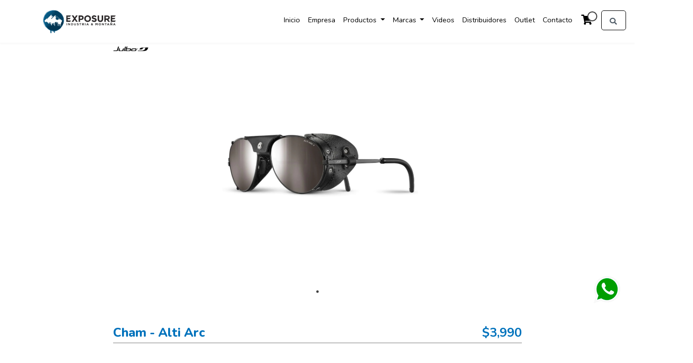

--- FILE ---
content_type: text/html; charset=UTF-8
request_url: https://exposure.mx/producto/1289/cham-alti-arc
body_size: 7292
content:
<!DOCTYPE html>
<html lang="en">
<head>
    <meta charset="utf-8">
    <meta name="viewport" content="width=device-width, initial-scale=1">
    <!-- CSRF Token -->
    <meta name="csrf-token" content="4uIWnB50NBPTE3mb0VvHqPXzNkAlTlR5ArJecmpX">
    <title>EXPOSURE MX</title>

    <!--metas-->

    <meta property="og:title" itemprop="headline" content="" />
<meta property="og:description" itemprop="description" content="" />
<meta property="og:image" itemprop="image" content="" />
<meta property="og:url" itemprop="url" content="/" />

<meta property="og:image:width" content="400" />
<meta property="og:image:height" content="300" />


    <meta property="og:image:height"  content="200" />
    <meta property="og:image:width"  content="200" />
    <meta name="googlebot" content="index,follow" />
    <meta http-equiv="Content-Language" name="language" content="es" />
    <meta name="distribution" content="Global" />
    <meta property="fb:app_id" content="255968652401344" />

    <meta name="lang" content="es" itemprop="inLanguage" />

    <!-- Fonts -->
    <link rel="dns-prefetch" href="//fonts.gstatic.com">

    <link href="https://fonts.googleapis.com/css2?family=Nunito:wght@200;300;400;600;700;800&display=swap" rel="stylesheet">
    <!-- Styles -->
    <link rel='stylesheet'   href='//fonts.googleapis.com/css?family=Lato%3A400%2C700%2C300%7CSource+Sans+Pro%3A400&#038;subset=latin&#038;ver=1500921649' type='text/css' media='all' />
    <!-- Add the slick-theme.css if you want default styling -->
    <link rel="stylesheet" type="text/css" href="/js/vendor/slick/slick.css"/>
    <!-- Add the slick-theme.css if you want default styling -->
    <link rel="stylesheet" type="text/css" href="/js/vendor/slick/slick-theme.css"/>

    <link rel="stylesheet" href="/vendor/nivo/themes/default/default.css" type="text/css" media="screen" />
    <link rel="stylesheet" href="/vendor/nivo/themes/light/light.css" type="text/css" media="screen" />
    <link rel="stylesheet" href="/vendor/nivo/themes/dark/dark.css" type="text/css" media="screen" />
    <link rel="stylesheet" href="/vendor/nivo/themes/bar/bar.css" type="text/css" media="screen" />
    <link rel="stylesheet" href="/vendor/nivo/nivo-slider.css" type="text/css" media="screen" />
    <link href="/vendor/fontawesome/css/all.css" rel="stylesheet">
    <link href="/css/app.css?v=6971ea75d0307" rel="stylesheet">

    <!-- Google Tag Manager -->
<script>(function(w,d,s,l,i){w[l]=w[l]||[];w[l].push({'gtm.start':
    new Date().getTime(),event:'gtm.js'});var f=d.getElementsByTagName(s)[0],
    j=d.createElement(s),dl=l!='dataLayer'?'&l='+l:'';j.async=true;j.src=
    'https://www.googletagmanager.com/gtm.js?id='+i+dl;f.parentNode.insertBefore(j,f);
    })(window,document,'script','dataLayer','GTM-552B6XT');</script>

    <!-- End Google Tag Manager -->

    <!-- Global site tag (gtag.js) - Google Analytics -->
<script async src="https://www.googletagmanager.com/gtag/js?id=UA-166304248-1"></script>
<script>
  window.dataLayer = window.dataLayer || [];
  function gtag(){dataLayer.push(arguments);}
  gtag('js', new Date());

  gtag('config', 'UA-166304248-1');
</script>

</head>
<body>
    <!-- Google Tag Manager (noscript) -->
<noscript><iframe src="https://www.googletagmanager.com/ns.html?id=GTM-552B6XT"
    height="0" width="0" style="display:none;visibility:hidden"></iframe></noscript>

    <!-- End Google Tag Manager (noscript) -->
      <!-- Load Facebook SDK for JavaScript -->
  <div id="fb-root"></div>
  <script>
       window.fbAsyncInit = function() {
    FB.init({
      appId      : '255968652401344',
      xfbml      : true,
      version    : 'v7.0'
    });
    FB.AppEvents.logPageView();
  };

  (function(d, s, id){
     var js, fjs = d.getElementsByTagName(s)[0];
     if (d.getElementById(id)) {return;}
     js = d.createElement(s); js.id = id;
     js.src = "https://connect.facebook.net/en_US/sdk.js";
     fjs.parentNode.insertBefore(js, fjs);
   }(document, 'script', 'facebook-jssdk'));
  </script>

    <div id="app">

        <header>

<nav class="navbar navbar-expand-md navbar-light navbar-laravel">
        <div class="container">
            <button class="navbar-toggler" type="button" data-toggle="collapse" data-target="#navbarSupportedContent" aria-controls="navbarSupportedContent" aria-expanded="false" aria-label="Toggle navigation">
                <span class="navbar-toggler-icon"></span>
            </button>

            <a class="navbar-brand" href="https://exposure.mx">
                <img src="/images/logo.jpg" width="150" alt="Exposure.mx" srcset="/images/logo.jpg">
            </a>


            <div class="collapse navbar-collapse " id="navbarSupportedContent">
                <!-- Left Side Of Navbar -->
                <ul class="navbar-nav ml-auto">

                    <li class="d-block d-sm-none buscador">


                            <div class="container-2">
                                <span class="icon"><i class="fa fa-search"></i></span>
                                <form action="/buscar" method="post">
                                    <input type="hidden" name="_token" value="4uIWnB50NBPTE3mb0VvHqPXzNkAlTlR5ArJecmpX">                                    <input type="search" id="search" name="search" placeholder="buscar..." />
                                </form>
                            </div>


                      </li>

                    <li class="nav-item mov">
                        <a href="/" class="nav-link ">Inicio</a>
                    </li>
                    <li class="nav-item mov">
                        <a href="/empresa" class="nav-link ">Empresa</a>
                    </li>


                    <li  class="nav-item dropdown mov">

                        <a class="nav-link dropdown-toggle" href="#" id="navbarDropdownMenuLink" data-toggle="dropdown" aria-haspopup="true" aria-expanded="false">
                            Productos
                          </a>
                          <ul class="dropdown-menu" aria-labelledby="navbarDropdownMenuLink">

                                
                                                                        <li  class="dropdown-submenu">

        <a href="/categoria/54/escalada" class="dropdown-item dropdown-toggle"> Escalada</a>
        <ul class="dropdown-menu">

                                            <li><a href="/categoria/69/aseguradores" class="dropdown-item">Aseguradores</a></li>
                                                            <li><a href="/categoria/84/calzado" class="dropdown-item">Calzado</a></li>
                                                                <li  class="dropdown-submenu">

        <a href="/categoria/89/hardware" class="dropdown-item dropdown-toggle"> Hardware</a>
        <ul class="dropdown-menu">

                                            <li><a href="/categoria/118/anillas" class="dropdown-item">Anillas</a></li>
                                                            <li><a href="/categoria/119/mosquetones" class="dropdown-item">Mosquetones</a></li>
                                                            <li><a href="/categoria/123/accesorios" class="dropdown-item">Accesorios</a></li>
                                    </ul>
    </li>






                                                                <li  class="dropdown-submenu">

        <a href="/categoria/86/cuerdas" class="dropdown-item dropdown-toggle"> Cuerdas</a>
        <ul class="dropdown-menu">

                                            <li><a href="/categoria/106/dinamicas" class="dropdown-item">Dinámicas</a></li>
                                                            <li><a href="/categoria/107/estaticas" class="dropdown-item">Estáticas</a></li>
                                                            <li><a href="/categoria/108/cordinos" class="dropdown-item">Cordinos</a></li>
                                                            <li><a href="/categoria/109/cintas-de-seguridad" class="dropdown-item">Cintas de seguridad</a></li>
                                                            <li><a href="/categoria/110/lineas-de-vida" class="dropdown-item">Líneas de vida</a></li>
                                    </ul>
    </li>






                                                            <li><a href="/categoria/87/magnesia-y-accesorios" class="dropdown-item">Magnesia y Accesorios</a></li>
                                                            <li><a href="/categoria/90/guantes-maniobra" class="dropdown-item">Guantes maniobra</a></li>
                                    </ul>
    </li>







                                
                                                                        <li> <a class="dropdown-item"  href="/categoria/91/boulder">Boulder </a></li>






                                
                                                                        <li> <a class="dropdown-item"  href="/categoria/233/gran-pared">Gran Pared </a></li>






                                
                                                                        <li> <a class="dropdown-item"  href="/categoria/122/tradicional">Tradicional </a></li>






                                
                                                                        <li  class="dropdown-submenu">

        <a href="/categoria/80/alpinismo" class="dropdown-item dropdown-toggle"> Alpinismo</a>
        <ul class="dropdown-menu">

                                            <li><a href="/categoria/145/arneses" class="dropdown-item">Arneses</a></li>
                                                            <li><a href="/categoria/149/lentes-de-montana" class="dropdown-item">Lentes de montaña</a></li>
                                                            <li><a href="/categoria/150/crampones" class="dropdown-item">Crampones</a></li>
                                                            <li><a href="/categoria/151/piolets" class="dropdown-item">Piolets</a></li>
                                                            <li><a href="/categoria/154/polainas" class="dropdown-item">Polainas</a></li>
                                                            <li><a href="/categoria/155/carpas" class="dropdown-item">Carpas</a></li>
                                                            <li><a href="/categoria/242/bolsas-de-dormir" class="dropdown-item">Bolsas de dormir</a></li>
                                                            <li><a href="/categoria/153/accesorios" class="dropdown-item">Accesorios</a></li>
                                    </ul>
    </li>







                                
                                                                        <li  class="dropdown-submenu">

        <a href="/categoria/81/senderismo" class="dropdown-item dropdown-toggle"> Senderismo</a>
        <ul class="dropdown-menu">

                                            <li><a href="/categoria/173/calzado" class="dropdown-item">Calzado</a></li>
                                                            <li><a href="/categoria/179/guantes" class="dropdown-item">Guantes</a></li>
                                    </ul>
    </li>







                                
                                                                        <li  class="dropdown-submenu">

        <a href="/categoria/75/trail-running" class="dropdown-item dropdown-toggle"> Trail Running</a>
        <ul class="dropdown-menu">

                                            <li><a href="/categoria/77/mochilas-e-hidratacion" class="dropdown-item">Mochilas e hidratación</a></li>
                                                            <li><a href="/categoria/136/lamparas-frontales" class="dropdown-item">Lámparas Frontales</a></li>
                                                            <li><a href="/categoria/137/bastones" class="dropdown-item">Bastones</a></li>
                                                            <li><a href="/categoria/138/lentes" class="dropdown-item">Lentes</a></li>
                                                            <li><a href="/categoria/249/guantes" class="dropdown-item">Guantes</a></li>
                                    </ul>
    </li>







                                
                                                                        <li  class="dropdown-submenu">

        <a href="/categoria/83/outdoor-lifestyle" class="dropdown-item dropdown-toggle"> Outdoor Lifestyle</a>
        <ul class="dropdown-menu">

                                                <li  class="dropdown-submenu">

        <a href="/categoria/194/ropa" class="dropdown-item dropdown-toggle"> Ropa</a>
        <ul class="dropdown-menu">

                                            <li><a href="/categoria/199/hombre" class="dropdown-item">Hombre</a></li>
                                                            <li><a href="/categoria/200/mujer" class="dropdown-item">Mujer</a></li>
                                    </ul>
    </li>






                                                            <li><a href="/categoria/195/calzado" class="dropdown-item">Calzado</a></li>
                                                            <li><a href="/categoria/196/gorras-y-gorritos" class="dropdown-item">Gorras y gorritos</a></li>
                                                            <li><a href="/categoria/197/mochilas" class="dropdown-item">Mochilas</a></li>
                                                            <li><a href="/categoria/198/accesorios-para-lifestyle" class="dropdown-item">Accesorios para lifestyle</a></li>
                                                            <li><a href="/categoria/236/lentes-de-sol" class="dropdown-item">Lentes de Sol</a></li>
                                    </ul>
    </li>







                                
                                                                        <li  class="dropdown-submenu">

        <a href="/categoria/177/camping" class="dropdown-item dropdown-toggle"> Camping</a>
        <ul class="dropdown-menu">

                                            <li><a href="/categoria/187/accesorios-para-cafe" class="dropdown-item">Accesorios para café</a></li>
                                                            <li><a href="/categoria/188/estufas" class="dropdown-item">Estufas</a></li>
                                                            <li><a href="/categoria/189/utensilios" class="dropdown-item">Utensilios</a></li>
                                                            <li><a href="/categoria/190/trastes-para-cocinar" class="dropdown-item">Trastes para cocinar</a></li>
                                                            <li><a href="/categoria/191/termos" class="dropdown-item">Termos</a></li>
                                                            <li><a href="/categoria/192/party-wear" class="dropdown-item">Party Wear</a></li>
                                                            <li><a href="/categoria/235/accesorios" class="dropdown-item">Accesorios</a></li>
                                                            <li><a href="/categoria/243/bolsas-de-dormir" class="dropdown-item">Bolsas de dormir</a></li>
                                                            <li><a href="/categoria/265/navajas" class="dropdown-item">Navajas</a></li>
                                    </ul>
    </li>







                                
                                                                        <li  class="dropdown-submenu">

        <a href="/categoria/237/ciclismo" class="dropdown-item dropdown-toggle"> Ciclismo</a>
        <ul class="dropdown-menu">

                                            <li><a href="/categoria/253/cascos" class="dropdown-item">Cascos</a></li>
                                                            <li><a href="/categoria/238/lentes" class="dropdown-item">Lentes</a></li>
                                                            <li><a href="/categoria/239/mochilas-de-hidratacion" class="dropdown-item">Mochilas de hidratación</a></li>
                                    </ul>
    </li>







                                
                                                                        <li> <a class="dropdown-item"  href="/categoria/262/guantes">Guantes </a></li>






                                
                                                                        <li> <a class="dropdown-item"  href="/categoria/256/mochilas">Mochilas </a></li>






                                
                                                                        <li> <a class="dropdown-item"  href="/categoria/261/arneses">Arneses </a></li>






                                
                                                                        <li> <a class="dropdown-item"  href="/categoria/85/cascos">Cascos </a></li>






                                
                                                                        <li> <a class="dropdown-item"  href="/categoria/178/bastones">Bastones </a></li>






                                
                                                                        <li> <a class="dropdown-item"  href="/categoria/258/lamparas">Lámparas </a></li>






                                
                                                                        <li> <a class="dropdown-item"  href="/categoria/259/accesorios">Accesorios </a></li>






                                                          </ul>



                    </li>

                    <li  class="nav-item dropdown mov">

                        <a class="nav-link dropdown-toggle" id="navbarDropdownMenuLink2" data-toggle="dropdown" aria-haspopup="true" aria-expanded="false" href="#">Marcas </a>

                          <ul class="dropdown-menu" aria-labelledby="navbarDropdownMenuLink2">

                                
                                                                        <li  class="dropdown-submenu">

        <a href="/marca/5/black-diamond" class="dropdown-item dropdown-toggle"> Black Diamond</a>
        <ul class="dropdown-menu">

                            
                <li><a href="/marca/13/ropa" class="dropdown-item">Ropa</a></li>
                                            
                <li><a href="/marca/16/calzado" class="dropdown-item">Calzado</a></li>
                                            
                <li><a href="/marca/62/hardware" class="dropdown-item">Hardware</a></li>
                                            
                <li><a href="/marca/63/equipo-alpino" class="dropdown-item">Equipo alpino</a></li>
                                            
                <li><a href="/marca/64/guantes" class="dropdown-item">Guantes</a></li>
                                            
                <li><a href="/marca/65/mochilas" class="dropdown-item">Mochilas</a></li>
                                            
                <li><a href="/marca/66/boulder" class="dropdown-item">Boulder</a></li>
                                            
                <li><a href="/marca/67/iluminacion" class="dropdown-item">Iluminación</a></li>
                                            
                <li><a href="/marca/68/bastones" class="dropdown-item">Bastones</a></li>
                                            
                <li><a href="/marca/69/cascos" class="dropdown-item">Cascos</a></li>
                                            
                <li><a href="/marca/70/cuerdas" class="dropdown-item">Cuerdas</a></li>
                                            
                <li><a href="/marca/25/accesorios" class="dropdown-item">Accesorios</a></li>
                                            
                <li><a href="/marca/71/arneses" class="dropdown-item">Arneses</a></li>
                                    </ul>
    </li>








                                
                                                                        <li  class="dropdown-submenu">

        <a href="/marca/7/mad-rock-climbing" class="dropdown-item dropdown-toggle"> Mad Rock Climbing</a>
        <ul class="dropdown-menu">

                            
                <li><a href="/marca/31/calzado" class="dropdown-item">Calzado</a></li>
                                            
                <li><a href="/marca/32/equipo-deportivo" class="dropdown-item">Equipo deportivo</a></li>
                                    </ul>
    </li>








                                
                                                                        <li  class="dropdown-submenu">

        <a href="/marca/6/so-ill" class="dropdown-item dropdown-toggle"> So iLL</a>
        <ul class="dropdown-menu">

                            
                <li><a href="/marca/36/calzado" class="dropdown-item">Calzado</a></li>
                                            
                <li><a href="/marca/37/accesorios" class="dropdown-item">Accesorios</a></li>
                                    </ul>
    </li>








                                
                                                                        <li  class="dropdown-submenu">

        <a href="/marca/8/sterling-ropes" class="dropdown-item dropdown-toggle"> Sterling Ropes</a>
        <ul class="dropdown-menu">

                            
                <li><a href="/marca/38/equipo-deportivo" class="dropdown-item">Equipo deportivo</a></li>
                                            
                <li><a href="/marca/41/accesorios" class="dropdown-item">Accesorios</a></li>
                                    </ul>
    </li>








                                
                                                                        <li  class="dropdown-submenu">

        <a href="/marca/9/julbo-eyewear" class="dropdown-item dropdown-toggle"> Julbo Eyewear</a>
        <ul class="dropdown-menu">

                            
                <li><a href="/marca/42/montana" class="dropdown-item">Montaña</a></li>
                                            
                <li><a href="/marca/43/travel" class="dropdown-item">Travel</a></li>
                                            
                <li><a href="/marca/44/speed" class="dropdown-item">Speed</a></li>
                                            
                <li><a href="/marca/45/ciclismo" class="dropdown-item">Ciclismo</a></li>
                                            
                <li><a href="/marca/50/accesorios" class="dropdown-item">Accesorios</a></li>
                                            
                <li><a href="/marca/78/infantiles" class="dropdown-item">Infantiles</a></li>
                                    </ul>
    </li>








                                
                                                                        <li  class="dropdown-submenu">

        <a href="/marca/10/gsi-outdoors" class="dropdown-item dropdown-toggle"> GSI Outdoors</a>
        <ul class="dropdown-menu">

                            
                <li><a href="/marca/46/cocina" class="dropdown-item">Cocina</a></li>
                                            
                <li><a href="/marca/47/party-wear" class="dropdown-item">Party Wear</a></li>
                                            
                <li><a href="/marca/48/aislantes" class="dropdown-item">Aislantes</a></li>
                                            
                <li><a href="/marca/49/cafe" class="dropdown-item">Café</a></li>
                                            
                <li><a href="/marca/61/accesorios" class="dropdown-item">Accesorios</a></li>
                                    </ul>
    </li>








                                
                                                                        <li  class="dropdown-submenu">

        <a href="/marca/81/opinel" class="dropdown-item dropdown-toggle"> Opinel</a>
        <ul class="dropdown-menu">

                            
                <li><a href="/marca/82/acero-inoxidable" class="dropdown-item">Acero Inoxidable</a></li>
                                            
                <li><a href="/marca/83/carbono" class="dropdown-item">Carbono</a></li>
                                            
                <li><a href="/marca/84/colorama" class="dropdown-item">Colorama</a></li>
                                            
                <li><a href="/marca/85/grabado" class="dropdown-item">Grabado</a></li>
                                            
                <li><a href="/marca/86/cocina-outdoor" class="dropdown-item">Cocina Outdoor</a></li>
                                            
                <li><a href="/marca/87/multifunciones" class="dropdown-item">Multifunciones</a></li>
                                            
                <li><a href="/marca/90/accesorios" class="dropdown-item">Accesorios</a></li>
                                            
                <li><a href="/marca/88/tradicion-ninos" class="dropdown-item">Tradición Niños</a></li>
                                            
                <li><a href="/marca/89/gama-de-lujo" class="dropdown-item">Gama de Lujo</a></li>
                                    </ul>
    </li>








                                
                                                                        <li  class="dropdown-submenu">

        <a href="/marca/72/rock-empire" class="dropdown-item dropdown-toggle"> Rock Empire</a>
        <ul class="dropdown-menu">

                            
                <li><a href="/marca/73/arneses" class="dropdown-item">Arneses</a></li>
                                            
                <li><a href="/marca/75/via-ferrata" class="dropdown-item">Vía Ferrata</a></li>
                                            
                <li><a href="/marca/77/bolsas-de-dormir" class="dropdown-item">Bolsas de dormir</a></li>
                                    </ul>
    </li>








                                
                                                                        <li  class="dropdown-submenu">

        <a href="/marca/79/le-pirate" class="dropdown-item dropdown-toggle"> Le Pirate</a>
        <ul class="dropdown-menu">

                            
                <li><a href="/marca/80/lentes-de-belay" class="dropdown-item">Lentes de Belay</a></li>
                                    </ul>
    </li>








                                                          </ul>

                    </li>


                    <li class="nav-item d-none d-sm-block">
                        <a href="/videos" class="nav-link  d-none d-sm-block">Videos</a>
                    </li>
                    <li class="nav-item mov">
                        <a href="/distribuidores" class="nav-link ">Distribuidores</a>
                    </li>
                    <li class="nav-item mov">
                        <a href="/outlet/" class="nav-link ">Outlet</a>
                    </li>
                    <li class="nav-item mov">
                        <a href="/contacto" class="nav-link ">Contacto</a>
                    </li>


                                                              <li class="posrelative d-none d-sm-block">
                          <a href="/carrito" class="nav-cart">
                            <i class="fa fa-shopping-cart" aria-hidden="true"></i>

                            <span class="quantity-icon quantity-icon-notification" id="cart-counter"></span>

                            </a>
                      </li>

                      <li class="posrelative d-none d-sm-block">

                        <div class="box">
                            <div class="container-2">
                                <span class="icon"><i class="fa fa-search"></i></span>
                                <form action="/buscar" method="post">
                                    <input type="hidden" name="_token" value="4uIWnB50NBPTE3mb0VvHqPXzNkAlTlR5ArJecmpX">                                    <input type="search" id="search" name="search" placeholder="buscar..." />
                                </form>
                            </div>
                          </div>

                      </li>
                </ul>

                <!-- Right Side Of Navbar -->

            </div>
        </div>
</nav>
</header>
        <main role="main">
            
<section class="paginas">
        <div class="container-fluid">
            <div class="row justify-content-center">
                <div class="col-md-8">
                     <img src="/storage/marcas/lC1QhbjjxsqbuqWSODMkp72boswK4ZSYZVczDP1b.png" class="img-fluid logoprod">
                </div>
            </div>



            <div class="row justify-content-center">
                <div class="col-md-8">





                    <div id="slideproducto">
                            <div>
                                <img src="/storage/products/J0206123.jpg" class="img-fluid">
                            </div>
                        
                    </div>

                </div>
            </div>

            <div class="row justify-content-center">
                <div class="col-md-8 pb-5 pt-5">
                    <div class="titleprod">
                        <b>Cham - Alti Arc</b>
                        <span class="float-right">$3,990</span>
                    </div>

                    <div class="prodbody">
                        <p>Los CHAM de Julbo ofrecen mucho m&aacute;s que emoci&oacute;n... confort y visi&oacute;n en la monta&ntilde;a, que se muestra tambi&eacute;n en la ciudad o de viaje.</p>

<p><strong>CARACTER&Iacute;STICAS</strong></p>

<ul>
	<li><strong>Grip Nose Pads</strong>&nbsp;: Plaquetas de puente con inserci&oacute;n flexible antideslizante para garantizar confort y sujeci&oacute;n en el puente.</li>
	<li><strong>Montura Metal &laquo;Glaciar&raquo;</strong>&nbsp;: La legendaria montura met&aacute;lica probada y aprobada por generaciones de alpinistas</li>
	<li><strong>Protecciones de Cuero</strong>&nbsp;: Los protectores de cuero, s&iacute;mbolo de las gafas de glaciar, han protegido los ojos de generaciones de alpinistas y garantizan hoy un estilo vintage rotundo.</li>
	<li><strong>Protecciones Extra&iacute;bles</strong>&nbsp;: Protecciones laterales contra la radiaci&oacute;n solar en condiciones extremas.</li>
	<li><strong>Varillas Grip Tech</strong>&nbsp;: Material soft exclusivo en las varillas, antiadherente al pelo, que garantiza una sujeci&oacute;n y un confort absoluto.</li>
	<li><strong>Varillas Regulables a 360&deg;</strong>&nbsp;: Los extremos de la varillas se orientan en todos los sentidos. Las gafas se sujetan bajo un casco, sobre un gorro o sobre la cabeza descubierta.</li>
</ul>

<p><strong>TECNOLOGIA DE MICAS</strong></p>

<ul>
	<li>Alti Arc 4</li>
</ul>

<p><strong>COLORES DISPONIBLES</strong></p>

<ul>
	<li>Armaz&oacute;n: Silver Flash</li>
	<li>Micas: Brown</li>
</ul>

<p>&nbsp;</p>

<p>&nbsp;</p>

<p>&nbsp;</p>




                    </div>

                </div>
                <div class="col-md-8 p-0 pt-5 col-12">

                    <div class="content-box ">
                        <div class="col-md-10 col-12">
                            <a href="/preguntas-frecuentes" class="btn btn-primario btn-frecuentes">Preguntas frecuentes</a>

                                                        <a href="/distribuidores/filtro/1289" class="btn  btn-primario btn-comprar">Dónde comprar</a>

                                                                                </div>
                        <div class="col-md-2">
                            <a href="#" class="btn btn-face" data-image="https://exposure.mx/storage/products/J0206123.jpg"><i class="fab fa-facebook-f"></i></a>
                        </div>
                    </div>

                </div>
            </div>
        </div>


    </section>
    <section>
        <div class="container">
                        <div class="row">
                <!--item-->
                                                        <div class="col-md-6 col-12 cartprod">
                    <div class="row">
                        <div class="contenedor">
                            <div class="row">
                                <div class="col-md-5">
                                    <img src="/storage/products/J5065012.jpg" class="img-fluid">
                                </div>
                                <div class="col-md-7">
                                    <div class="titulo">
                                    <h3> Shield - Reactive 2-4 Polar</h3>
                                        <span> Lentes</span>
                                    </div>
                                    <div class="body">
                                    El modelo dedicado a los aficionados al cross-mountain, que expresa el espíritu abierto y su tecnicidad.

                                    </div>
                                    <div class="footer">

                                        <a href="/producto/1417/shield-reactive-2-4-polar" class="btn btn-primary btn-irproducto">Ver más</a>
                                    </div>
                                </div>
                            </div>
                        </div>
                    </div>
                    </div>

                                                                            <div class="col-md-6 col-12 cartprod">
                    <div class="row">
                        <div class="contenedor">
                            <div class="row">
                                <div class="col-md-5">
                                    <img src="/storage/products/J5013614.jpg" class="img-fluid">
                                </div>
                                <div class="col-md-7">
                                    <div class="titulo">
                                    <h3> Camino - Reactiv High Mountain</h3>
                                        <span> Lentes</span>
                                    </div>
                                    <div class="body">
                                    Camina más lejos y de forma más ligera, con los nuevos Camino de Julbo.

                                    </div>
                                    <div class="footer">

                                        <a href="/producto/1418/camino-reactiv-high-mountain" class="btn btn-primary btn-irproducto">Ver más</a>
                                    </div>
                                </div>
                            </div>
                        </div>
                    </div>
                    </div>

                                                                            <div class="col-md-6 col-12 cartprod">
                    <div class="row">
                        <div class="contenedor">
                            <div class="row">
                                <div class="col-md-5">
                                    <img src="/storage/products/J0101121.jpg" class="img-fluid">
                                </div>
                                <div class="col-md-7">
                                    <div class="titulo">
                                    <h3> Vermont - Sp3</h3>
                                        <span> Lentes</span>
                                    </div>
                                    <div class="body">
                                    Lentes de alpinismo con un diseño clásico, atemporal.

                                    </div>
                                    <div class="footer">

                                        <a href="/producto/1044/vermont-sp3" class="btn btn-primary btn-irproducto">Ver más</a>
                                    </div>
                                </div>
                            </div>
                        </div>
                    </div>
                    </div>

                                                                                                                <div class="col-md-6 col-12 cartprod">
                    <div class="row">
                        <div class="contenedor">
                            <div class="row">
                                <div class="col-md-5">
                                    <img src="/storage/products/J5313314.jpg" class="img-fluid">
                                </div>
                                <div class="col-md-7">
                                    <div class="titulo">
                                    <h3> Fury - Reactiv</h3>
                                        <span> </span>
                                    </div>
                                    <div class="body">
                                    Gafas de sol Fury diseñadas para la velocidad. Ligeras y desarrolladas para adaptarse bajo cualquier casco.

                                    </div>
                                    <div class="footer">

                                        <a href="/producto/1666/fury-reactiv" class="btn btn-primary btn-irproducto">Ver más</a>
                                    </div>
                                </div>
                            </div>
                        </div>
                    </div>
                    </div>

                                                                            <div class="col-md-6 col-12 cartprod">
                    <div class="row">
                        <div class="contenedor">
                            <div class="row">
                                <div class="col-md-5">
                                    <img src="/storage/products/J4991112.jpg" class="img-fluid">
                                </div>
                                <div class="col-md-7">
                                    <div class="titulo">
                                    <h3> Renegade - Sp3</h3>
                                        <span> </span>
                                    </div>
                                    <div class="body">
                                    Las Renegade son cómodas para el día a día y en todos los terrenos.

                                    </div>
                                    <div class="footer">

                                        <a href="/producto/1669/renegade-sp3" class="btn btn-primary btn-irproducto">Ver más</a>
                                    </div>
                                </div>
                            </div>
                        </div>
                    </div>
                    </div>

                                    
            </div>
                    </div>
    </section>


    <div class="modal fade" id="modaladdprod" tabindex="-1" role="dialog" aria-labelledby="modaladdprodLabel" aria-hidden="true">
        <div class="modal-dialog" role="document">
          <div class="modal-content">
            <div class="modal-header">
              <h5 class="modal-title" id="modaladdprodLabel">
                <i class="fa fa-check-circle" aria-hidden="true"></i>
                  <span class="added-product">Tu producto se agrego al carrito</span>
                </h5>
              <button type="button" class="close" data-dismiss="modal" aria-label="Close">
                <span aria-hidden="true">&times;</span>
              </button>
            </div>
            <div class="modal-body">

            </div>
            <div class="modal-footer">
                <a href="/carrito" class="btn btn-primary pull-left">Ir al carrito</a>

                <button type="button" class="btn btn-secondary" data-dismiss="modal">Seguir comprando</button>
            </div>
          </div>
        </div>
      </div>
        </main>



        <footer id="footer" >
            <div class="container-fluid">
                <div class="row justify-content-center">
                    <div class="col-md-8">
                        <ul class="nav justify-content-center">
                            <li class="nav-item copy">
                                Copyright © 2019 - Exposure
                            </li>
                            <li class="nav-item">
                                <a class="nav-link" href="/">Inicio</a>
                            </li>
                            <li class="nav-item">
                                <a class="nav-link" href="/empresa">Empresa</a>
                            </li>



                            <li class="nav-item">
                                <a class="nav-link" href="/distribuidores">Distribuidores</a>
                            </li>

                            <li class="nav-item">
                                <a class="nav-link" href="/contacto">Contacto</a>
                            </li>

                            <li class="nav-item">
                                <a class="nav-link" href="http://www.exposure.com.mx/pedidosonline/">Acceso a distruidores</a>
                            </li>
                            <li class="designed">
                                <a class="nav-link" href="https://cobos.com.mx" target="_blank">Design by: COBO's</a>
                            </li>
                        </ul>
                    </div>
                </div>
            </div>
        </footer>

        <a href="https://wa.me/+528181767701" target="_blank" class="iconwhatsapp">
            <img class="iconwhat" src="/images/whatsapp.png">
          </a>
    </div>



<script src="https://ajax.googleapis.com/ajax/libs/jquery/3.4.1/jquery.min.js"></script>
<script src="https://cdnjs.cloudflare.com/ajax/libs/popper.js/1.12.9/umd/popper.min.js" integrity="sha384-ApNbgh9B+Y1QKtv3Rn7W3mgPxhU9K/ScQsAP7hUibX39j7fakFPskvXusvfa0b4Q" crossorigin="anonymous"></script>
<script src="https://maxcdn.bootstrapcdn.com/bootstrap/4.0.0/js/bootstrap.min.js" integrity="sha384-JZR6Spejh4U02d8jOt6vLEHfe/JQGiRRSQQxSfFWpi1MquVdAyjUar5+76PVCmYl" crossorigin="anonymous"></script>


    <script type="text/javascript" src="/js/vendor/slick/slick.min.js"></script>

    <script src="/vendor/nivo/jquery.nivo.slider.js"></script>
    <script src="/js/main/main.js?v=6971ea75d37a3"> </script>


    <!--Start of Tawk.to Script-->
<script type="text/javascript">
    var Tawk_API=Tawk_API||{}, Tawk_LoadStart=new Date();
    (function(){
    var s1=document.createElement("script"),s0=document.getElementsByTagName("script")[0];
    s1.async=true;
    s1.src='https://embed.tawk.to/59cfc3d5c28eca75e4623518/default';
    s1.charset='UTF-8';
    s1.setAttribute('crossorigin','*');
    s0.parentNode.insertBefore(s1,s0);
    })();
    </script>
    <!--End of Tawk.to Script-->
</body>
</html>


--- FILE ---
content_type: text/javascript
request_url: https://exposure.mx/js/main/main.js?v=6971ea75d37a3
body_size: 2938
content:
$(window).on('load',function(){
  console.log('cargado...');
  $(".slide-home").slick({
    dots: true,
    infinite: false,
    autoplay: true,
    speed: 500,
    fade: true,
    cssEase: 'linear'
  });

  $(".paginas img").addClass('img-fluid');
  $(".wp-block-group__inner-container").addClass('row');

});


$("#estadodealer").on('change', function() {

    window.location.href="/distribuidores/zona/"+this.value;
  });

  $("#marcadealer").on('change', function() {

    window.location.href="/distribuidores/marca/"+this.value;
  });


$('#sliderHome').nivoSlider({
  effect: 'random',
    slices: 15,
    boxCols: 8,
    boxRows: 4,
    animSpeed: 500,
    pauseTime: 3000,
    startSlide: 0,
    directionNav: true,
    controlNav: true,
    controlNavThumbs: false,
    pauseOnHover: true,
    manualAdvance: false,
    prevText: 'Prev',
    nextText: 'Next'
});

$('#sliderEmpresa').nivoSlider({
  effect: 'random',
    slices: 15,
    boxCols: 8,
    boxRows: 4,
    animSpeed: 500,
    pauseTime: 3000,
    startSlide: 0,
    directionNav: true,
    controlNav: true,
    controlNavThumbs: false,
    pauseOnHover: true,
    manualAdvance: false,
    prevText: 'Prev',
    nextText: 'Next'
});

$(".dealer iframe").addClass('mapsFrame');

$('.carousel').carousel({
    interval: 10000
  })


//addproducto
$(".btn-add-producto").on('click',function(e){
    e.preventDefault();
    let id = $(this).data('id');
    let token = $("meta[name=csrf-token]").attr('content');

    var datasend = ({'id':id,'_token':token,'_method':'POST'});

    $.ajax({
        url:'/addproduct',
        type:'POST',
        dataType:'json',
        data:datasend,
        success:function(response){
            if(response.rpta=='ok'){
                $("#modaladdprod").modal('show');
            }
        }
    });


});

$(".btn-remove-prod").on('click',function(e){
    e.preventDefault();

    let id = $(this).data('id');
    let token = $("meta[name=csrf-token]").attr('content');

    var datasend = ({'id':id,'_token':token,'_method':'POST'});

    $.ajax({
        url:'/getremoveitem',
        type:'POST',
        dataType:'json',
        data:datasend,
        success:function(response){
            if(response.rpta=='ok'){
                window.location.reload();
            }
        }
    });


});


$(".btn-modificar-address").on('click',function(e){
    e.preventDefault();
    $(".adractivo").hide();
    $(".adrselect").show();
});


$(document).on('click',".btn-edit-billing",function(e){
    e.preventDefault();

    let id = $(this).data('id');


    $.ajax({
        url:'/getdatabill/'+id,
        type:'GET',
        dataType:'json',

        success:function(response){


            $("#nombre").val(response.name);
            $("#apellidos").val(response.lastname);
            $("#email").val(response.email);
            $("#celular").val(response.phone);
            $("#telefono").val(response.other_phone);
            $("#direccion").val(response.address1);

            //$("#estado").val(response[0].state_id);
            $(`#estado option[value=${response.state_id}]`).attr('selected','selected');
            $("#zipcode").val(response.zipcode);
            $("#tipo").val("editar");
            $("#ciudad").html(`<option value="${response.city_id}">${response.city_name}</option>`);
            $("input[name='_method']").val('PUT');
            $("#ModalBilling form").append(`<input type='hidden' name='id' value='${response.id}'>`);
            $("#ModalBilling").modal('show');
        }
    });


});


$(".btn-save-billing").on('click',function(e){
    e.preventDefault();

    let token = $("meta[name=csrf-token]").attr('content');
    let tipo = $("input[name=_method]").val();

    let nombre = $("#nombre").val();
    let apellidos =  $("#apellidos").val();
    let email =  $("#email").val();
    let celular =  $("#celular").val();
    let telefono =  $("#telefono").val();
    let direccion =  $("#direccion").val();
    let ciudad =  $("#ciudad").val();
    let estado =  $("#estado").val();
    let zipcode =  $("#zipcode").val();
    let id =  $("input[name=id]").val();

 
    if(tipo=='POST'){

        var datasendbilling = ({'_token':token,'_method':'POST', 'tipo':tipo, 'nombre':nombre, 'apellidos':apellidos, 'celular':celular,'telefono':telefono,'email':email,'direccion':direccion,'ciudad':ciudad,'estado':estado,'zipcode':zipcode});

       
        $.ajax({
            url:'/checkout/savebilling',
            type:'POST',
            dataType:'json',
            data:datasendbilling,
            success:function(response){
                if(response.rpta=='ok'){
                    window.location.reload();
                }
            }
        });
    }else{

        var datasendbilling = ({'_token':token,'_method':'PUT','id':id, 'tipo':tipo, 'nombre':nombre, 'apellidos':apellidos, 'celular':celular,'telefono':telefono,'email':email,'direccion':direccion,'ciudad':ciudad,'estado':estado,'zipcode':zipcode});
      

        $.ajax({
            url:'/checkout/updatebilling/'+id,
            type:'POST',
            dataType:'json',
            data:datasendbilling,
            success:function(response){
                if(response.rpta=='ok'){
                    window.location.reload();
                }
            }
        });
    }



});

$(".btn-add-address").on('click',function(e){
    e.preventDefault();
    $("#ModalBilling").modal('show');
});


$(".option-card").on('click',function(){


    let token = $("meta[name=csrf-token]").attr('content');
    let id =  $(this).data('id');
    let userid = $(this).data('userid');
    $(".inputdeterminado").removeAttr("checked");

    let idem = $(this).children('label').children('.opcion').children("input").attr("checked",true);

    var datasend = ({'_token':token,'_method':'POST', 'id':id,'userid':userid});

    $.ajax({
        url:'/checkout/activestatus',
        type:'POST',
        dataType:'json',
        data:datasend,
        success:function(response){
            if(response.rpta=='ok'){
                window.location.reload();
            }
        }
    });
});


/*sidebar*/
jQuery(function ($) {

    $(".sidebar-dropdown > a").click(function() {
    $(".sidebar-submenu").slideUp(200);
    if (
        $(this)
        .parent()
        .hasClass("active")
    ) {
        $(".sidebar-dropdown").removeClass("active");
        $(this)
        .parent()
        .removeClass("active");
    } else {
        $(".sidebar-dropdown").removeClass("active");
        $(this)
        .next(".sidebar-submenu")
        .slideDown(200);
        $(this)
        .parent()
        .addClass("active");
    }
    });

    $("#close-sidebar").click(function() {
    $(".page-wrapper").removeClass("toggled");
    });
    $("#show-sidebar").click(function() {
    $(".page-wrapper").addClass("toggled");
    });


});

$(".recientes").slick({

    slidesToShow: 4,
    slidesToScroll: 1,
    autoplaySpeed: 2000,
    centerMode: true,
    dots: false,
    variableWidth: true,
    arrows: true,
    infinite: false,
    responsive: [
      {
        breakpoint: 768,
        settings: {
          arrows: false,
          centerMode: true,
          slidesToShow: 3
        }
      },
      {
        breakpoint: 480,
        settings: {
          arrows: false,
          centerMode: true,
          slidesToShow: 1
        }
      }
    ]
  });


  $('.dropdown-menu a.dropdown-toggle').on('click', function(e) {
    if (!$(this).next().hasClass('show')) {
      $(this).parents('.dropdown-menu').first().find('.show').removeClass("show");
    }
    var $subMenu = $(this).next(".dropdown-menu");
    $subMenu.toggleClass('show');


    $(this).parents('li.nav-item.dropdown.show').on('hidden.bs.dropdown', function(e) {
      $('.dropdown-submenu .show').removeClass("show");
    });


    return false;
  });




  $('#search').keypress(function(event){
    var keycode = (event.keyCode ? event.keyCode : event.which);
    if(keycode == '13'){
        return true;
    }
});




$('#slideproducto').slick({
    centerMode:true,
    dots: true,
    infinite: true,
    speed: 600,

    cssEase: 'linear',
    arrows: true,
    prevArrow: '<button type="button" class="slick-anterior"><i class="fas fa-chevron-left"></i></button>',
    nextArrow: '<button type="button" class="slick-siguiente"><i class="fas fa-chevron-right"></i></ button>',
    autoplay: true,
    autoplaySpeed: 6000,
    onAfterChange: function() {
        player.stopVideo();
    }

});


$("#estado").change(function(){
    var valor = $(this).val();

    var ciudades = null;
    let token = $("meta[name=csrf-token]").attr('content');


    var datasend = ({'id':valor,'_token':token,'_method':'POST'});

     $.ajax({
         url:'/getciudades',
         type:'POST',
         dataType:'json',
         data:datasend,
         success:function(response){
             $.each(response,function(i,e){

                 ciudades +=`<option value="${e.id}">${e.name}</option>`;
             })

           $("#ciudad").html(ciudades);
         }
     });
})


$('#recientes').slick({
    infinite: true,
    slidesToShow: 4,
    slidesToScroll: 1,
    responsive: [
        {
          breakpoint: 1024,
          settings: {
            slidesToShow: 4,
            slidesToScroll: 1,
            infinite: true,
            dots: true
          }
        },
        {
          breakpoint: 600,
          settings: {
            slidesToShow: 2,
            slidesToScroll: 2
          }
        },
        {
          breakpoint: 480,
          settings: {
            slidesToShow: 1,
            slidesToScroll: 1
          }
        }

      ],
    dots: true,
    speed: 600,
    cssEase: 'linear',

    arrows: true,
    prevArrow: '<button type="button" class="slick-anterior"><i class="fas fa-chevron-left"></i></button>',
    nextArrow: '<button type="button" class="slick-siguiente"><i class="fas fa-chevron-right"></i></ button>',
    autoplay: true,
    autoplaySpeed: 6000,
    onAfterChange: function() {
        player.stopVideo();
    }

});



    $('.btn-face').click(function(e){
        e.preventDefault();
        var paginaget = window.location.href;
        var ogname = document.querySelector('meta[property="og:title"]').content;
        var ogdescripcion = document.querySelector('meta[property="og:description"]').content;
        var ogimagen = $(this).data('image');

        $('meta[property="og:image"]').attr(ogimagen);

        FB.ui({
            method: 'feed',
            link: `${paginaget}`
        });
    });

/*
    $(document).ready(function() {
        $('#navbarDropdown').mouseenter(function() {
          $('.dropdown-menu').slideToggle(300, "linear");
        });

        $('.dropdown-menu').mouseleave(function() {
          $(this).slideToggle(300, "linear");
        });
    });
*/
$(".btn__suscripcion").on('click',function(e){
  e.preventDefault();

    let token = $("meta[name=csrf-token]").attr('content');

    let nombre = $("#sus__nombre").val();
    let email = $("#sus__email").val();
    let telefono = $("#sus__telefono").val();

    let sendata = {'_token':token,'_method':'POST',nombre:nombre,email:email,telefono:telefono};
    $.ajax({
      url:'/setsuscripcion',
      method:'POST',
      dataType:'json',
      data:sendata,
      success:function(response){
        $(".modal__suscripcion").fadeOut(350,'swing');
      }
    }).fail(function(response){

      if(response.responseJSON.errors.nombre){
        $(".error__nombre").html("Ingrese su nombre");
      }
      if(response.responseJSON.errors.email){
        $(".error__email").html("Ingrese su email");
      }
      if(response.responseJSON.errors.telefono){
        $(".error__telefono").html("Ingrese su teléfono");
      }
    });


  
});

$("#sus__nombre").on('focus',function(){
  $(".error__nombre").html("");
})

$("#sus__email").on('focus',function(){
  $(".error__email").html("");
})

$("#sus__telefono").on('focus',function(){
  $(".error__telefono").html("");
})

$(".modal__suscripcion .btn__close").on('click',function(){
  $(".modal__suscripcion").fadeOut(350,'swing');
})